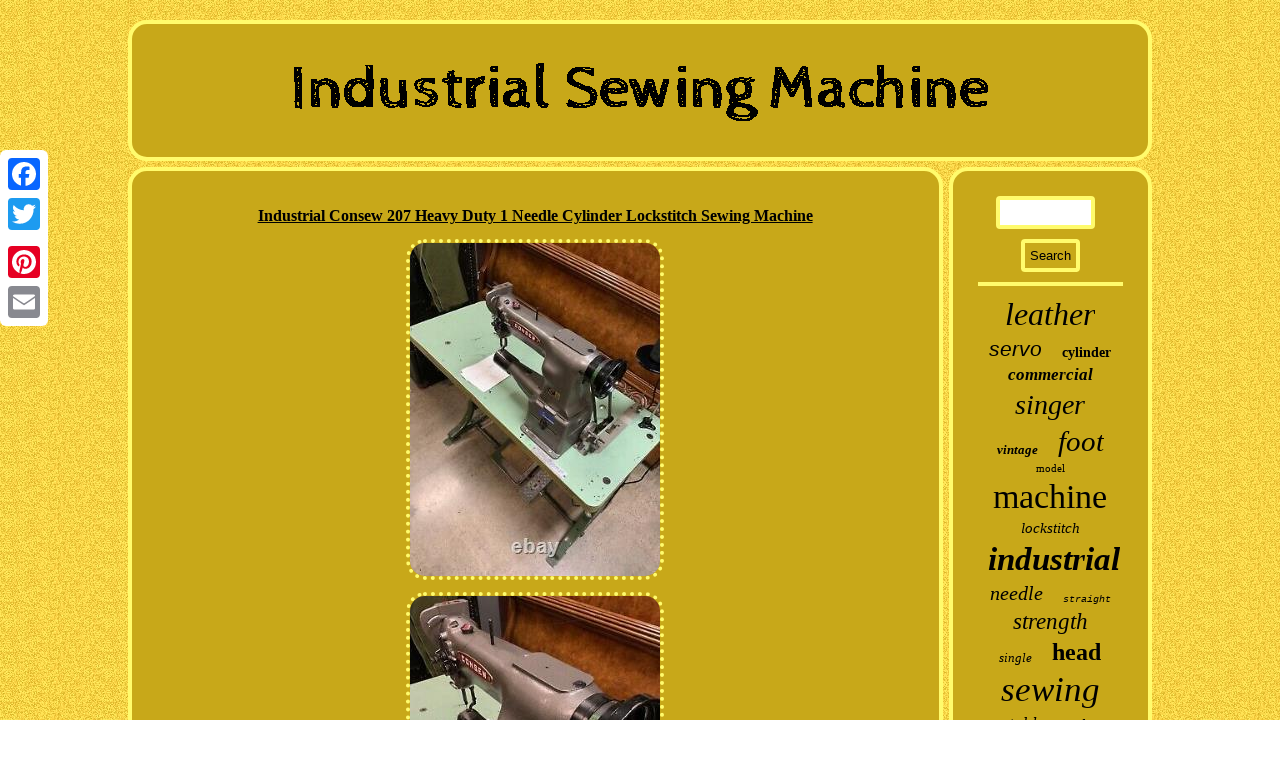

--- FILE ---
content_type: text/html
request_url: https://industrialsewingmachinereviews.biz/industrial_consew_207_heavy_duty_1_needle_cylinder_lockstitch_sewing_machine_2.htm
body_size: 2781
content:
  	
<!DOCTYPE html>
  		
			<html>
 
 <head>	 
	<meta name="viewport" content="width=device-width, initial-scale=1"/>     <LINK rel="stylesheet" type="text/css" href="https://industrialsewingmachinereviews.biz/wuryjim.css"/>   
<SCRIPT type="text/javascript" src="https://industrialsewingmachinereviews.biz/xcy.js" async></SCRIPT> 

 <title>Industrial Consew 207 Heavy Duty 1 Needle Cylinder Lockstitch Sewing Machine</title>



 	
<meta http-equiv="content-type" content="text/html; charset=UTF-8"/>

 		
		 
	 
	<script type="text/javascript">var a2a_config = a2a_config || {};a2a_config.no_3p = 1;</script>
 <SCRIPT src="//static.addtoany.com/menu/page.js" type="text/javascript" async></SCRIPT><SCRIPT src="//static.addtoany.com/menu/page.js" type="text/javascript" async></SCRIPT><script async src="//static.addtoany.com/menu/page.js" type="text/javascript"></script> 		<script src="https://industrialsewingmachinereviews.biz/yfw.js" async type="text/javascript"></script>		</head>
	
<body>
	<div style="left:0px; top:150px;" class="a2a_kit a2a_kit_size_32 a2a_floating_style a2a_vertical_style"> 	 <a class="a2a_button_facebook"></a>     <a class="a2a_button_twitter"></a> 	<a class="a2a_button_google_plus"></a>   	 
<a class="a2a_button_pinterest"></a>   	  <a class="a2a_button_email"></a>

	
 		  </div>  
 
<div id="huhyk">   

     <div id="subaxiv"> 
  
<a  href="https://industrialsewingmachinereviews.biz/"> 
    	  <img alt="Industrial Sewing Machine" src="https://industrialsewingmachinereviews.biz/industrial_sewing_machine.gif"/>		
 
</a> 
	
 </div>  
		

	<div id="solobobijy">

	 <div id="xiropal">
	 <div id="ruqewa"></div>


 <h1 class="[base64]">Industrial Consew 207 Heavy Duty 1 Needle Cylinder Lockstitch Sewing Machine  </h1>    <img class="mi7j9j9j5" src="https://industrialsewingmachinereviews.biz/img/Industrial_Consew_207_Heavy_Duty_1_Needle_Cylinder_Lockstitch_Sewing_Machine_01_fvlg.jpg" title="Industrial Consew 207 Heavy Duty 1 Needle Cylinder Lockstitch Sewing Machine" alt="Industrial Consew 207 Heavy Duty 1 Needle Cylinder Lockstitch Sewing Machine"/> 
<br/>		
 	
<img class="mi7j9j9j5" src="https://industrialsewingmachinereviews.biz/img/Industrial_Consew_207_Heavy_Duty_1_Needle_Cylinder_Lockstitch_Sewing_Machine_02_jh.jpg" title="Industrial Consew 207 Heavy Duty 1 Needle Cylinder Lockstitch Sewing Machine" alt="Industrial Consew 207 Heavy Duty 1 Needle Cylinder Lockstitch Sewing Machine"/>

	 <br/>   <img class="mi7j9j9j5" src="https://industrialsewingmachinereviews.biz/img/Industrial_Consew_207_Heavy_Duty_1_Needle_Cylinder_Lockstitch_Sewing_Machine_03_pp.jpg" title="Industrial Consew 207 Heavy Duty 1 Needle Cylinder Lockstitch Sewing Machine" alt="Industrial Consew 207 Heavy Duty 1 Needle Cylinder Lockstitch Sewing Machine"/>	   <br/>	<img class="mi7j9j9j5" src="https://industrialsewingmachinereviews.biz/img/Industrial_Consew_207_Heavy_Duty_1_Needle_Cylinder_Lockstitch_Sewing_Machine_04_wjxb.jpg" title="Industrial Consew 207 Heavy Duty 1 Needle Cylinder Lockstitch Sewing Machine" alt="Industrial Consew 207 Heavy Duty 1 Needle Cylinder Lockstitch Sewing Machine"/>	<br/> <img class="mi7j9j9j5" src="https://industrialsewingmachinereviews.biz/img/Industrial_Consew_207_Heavy_Duty_1_Needle_Cylinder_Lockstitch_Sewing_Machine_05_kaw.jpg" title="Industrial Consew 207 Heavy Duty 1 Needle Cylinder Lockstitch Sewing Machine" alt="Industrial Consew 207 Heavy Duty 1 Needle Cylinder Lockstitch Sewing Machine"/>
 
	<br/> 

	  <img class="mi7j9j9j5" src="https://industrialsewingmachinereviews.biz/img/Industrial_Consew_207_Heavy_Duty_1_Needle_Cylinder_Lockstitch_Sewing_Machine_06_vh.jpg" title="Industrial Consew 207 Heavy Duty 1 Needle Cylinder Lockstitch Sewing Machine" alt="Industrial Consew 207 Heavy Duty 1 Needle Cylinder Lockstitch Sewing Machine"/>		
<br/>
	 
<img class="mi7j9j9j5" src="https://industrialsewingmachinereviews.biz/img/Industrial_Consew_207_Heavy_Duty_1_Needle_Cylinder_Lockstitch_Sewing_Machine_07_jmt.jpg" title="Industrial Consew 207 Heavy Duty 1 Needle Cylinder Lockstitch Sewing Machine" alt="Industrial Consew 207 Heavy Duty 1 Needle Cylinder Lockstitch Sewing Machine"/><br/>

 <img class="mi7j9j9j5" src="https://industrialsewingmachinereviews.biz/img/Industrial_Consew_207_Heavy_Duty_1_Needle_Cylinder_Lockstitch_Sewing_Machine_08_axw.jpg" title="Industrial Consew 207 Heavy Duty 1 Needle Cylinder Lockstitch Sewing Machine" alt="Industrial Consew 207 Heavy Duty 1 Needle Cylinder Lockstitch Sewing Machine"/>
	
 <br/>	  

 <img class="mi7j9j9j5" src="https://industrialsewingmachinereviews.biz/img/Industrial_Consew_207_Heavy_Duty_1_Needle_Cylinder_Lockstitch_Sewing_Machine_09_gto.jpg" title="Industrial Consew 207 Heavy Duty 1 Needle Cylinder Lockstitch Sewing Machine" alt="Industrial Consew 207 Heavy Duty 1 Needle Cylinder Lockstitch Sewing Machine"/>

 <br/>
	<img class="mi7j9j9j5" src="https://industrialsewingmachinereviews.biz/img/Industrial_Consew_207_Heavy_Duty_1_Needle_Cylinder_Lockstitch_Sewing_Machine_10_mq.jpg" title="Industrial Consew 207 Heavy Duty 1 Needle Cylinder Lockstitch Sewing Machine" alt="Industrial Consew 207 Heavy Duty 1 Needle Cylinder Lockstitch Sewing Machine"/><br/> 	 	<img class="mi7j9j9j5" src="https://industrialsewingmachinereviews.biz/img/Industrial_Consew_207_Heavy_Duty_1_Needle_Cylinder_Lockstitch_Sewing_Machine_11_qoz.jpg" title="Industrial Consew 207 Heavy Duty 1 Needle Cylinder Lockstitch Sewing Machine" alt="Industrial Consew 207 Heavy Duty 1 Needle Cylinder Lockstitch Sewing Machine"/>
  <br/>	  <img class="mi7j9j9j5" src="https://industrialsewingmachinereviews.biz/img/Industrial_Consew_207_Heavy_Duty_1_Needle_Cylinder_Lockstitch_Sewing_Machine_12_nd.jpg" title="Industrial Consew 207 Heavy Duty 1 Needle Cylinder Lockstitch Sewing Machine" alt="Industrial Consew 207 Heavy Duty 1 Needle Cylinder Lockstitch Sewing Machine"/>

	<br/>  
  <br/><img class="mi7j9j9j5" src="https://industrialsewingmachinereviews.biz/suvav.gif" title="Industrial Consew 207 Heavy Duty 1 Needle Cylinder Lockstitch Sewing Machine" alt="Industrial Consew 207 Heavy Duty 1 Needle Cylinder Lockstitch Sewing Machine"/> 
 	 
 <br/> 	<p>Industrial Consew 207 Heavy Duty 1 Needle Cylinder Lockstitch Sewing Machine. This item is in the category "Business & Industrial\CNC, Metalworking & Manufacturing\Textile & Apparel Equipment\Industrial Sewing Machines". The seller is "tinafeda" and is located in this country: US. This item can be shipped to United States.


	<ul> 
<li>Brand: Consew</li>
<li>Non-Domestic Product: No</li>
<li>Head: Single</li>
<li>Type: cylinder bed darning & mending</li>
<li>Control: Mechanical</li>
<li>Machine Type: Sewing Machine</li>
<li>Custom Bundle: No</li>
<li>Model: 207</li>
<li>Class: Industrial</li>
<li>Stitch Type: Lockstitch</li>
<li>Country/Region of Manufacture: Japan</li>
<li>Modified Item: No</li>
	  
</ul>  
 </p>


<br/>
<img class="mi7j9j9j5" src="https://industrialsewingmachinereviews.biz/suvav.gif" title="Industrial Consew 207 Heavy Duty 1 Needle Cylinder Lockstitch Sewing Machine" alt="Industrial Consew 207 Heavy Duty 1 Needle Cylinder Lockstitch Sewing Machine"/> 
 	 

<br/>
		

<div style="margin:10px auto 0px auto" class="a2a_kit">
 
<a class="a2a_button_facebook_like" data-layout="button" data-action="like" data-show-faces="false" data-share="false"></a>    </div>	 




<div style="margin:10px auto;width:100px;" class="a2a_kit a2a_default_style">  


 <a class="a2a_button_facebook"></a>   	
<a class="a2a_button_twitter"></a>
 
  <a class="a2a_button_google_plus"></a>  <a class="a2a_button_pinterest"></a> <a class="a2a_button_email"></a>	  

 </div>  
 <hr/>  

 
</div>
		 
<div id="bihujehij">
	 <div  id="hodevihimi">  
 <hr/> 	
 
 
</div>
 
<div id="jalew"></div>
 <div  id="wifafusix">
 

<a style="font-family:Arial Rounded MT Bold;font-size:32px;font-weight:normal;font-style:italic;text-decoration:none" href="https://industrialsewingmachinereviews.biz/mux/leather.htm">leather</a><a style="font-family:Helvetica;font-size:21px;font-weight:lighter;font-style:oblique;text-decoration:none" href="https://industrialsewingmachinereviews.biz/mux/servo.htm">servo</a><a style="font-family:Letter Gothic;font-size:14px;font-weight:bolder;font-style:normal;text-decoration:none" href="https://industrialsewingmachinereviews.biz/mux/cylinder.htm">cylinder</a><a style="font-family:Brush Script MT;font-size:17px;font-weight:bold;font-style:italic;text-decoration:none" href="https://industrialsewingmachinereviews.biz/mux/commercial.htm">commercial</a><a style="font-family:Lincoln;font-size:28px;font-weight:lighter;font-style:italic;text-decoration:none" href="https://industrialsewingmachinereviews.biz/mux/singer.htm">singer</a><a style="font-family:Humanst521 Cn BT;font-size:13px;font-weight:bolder;font-style:italic;text-decoration:none" href="https://industrialsewingmachinereviews.biz/mux/vintage.htm">vintage</a><a style="font-family:Brush Script MT;font-size:29px;font-weight:normal;font-style:italic;text-decoration:none" href="https://industrialsewingmachinereviews.biz/mux/foot.htm">foot</a><a style="font-family:Garamond;font-size:11px;font-weight:normal;font-style:normal;text-decoration:none" href="https://industrialsewingmachinereviews.biz/mux/model.htm">model</a><a style="font-family:Univers;font-size:34px;font-weight:normal;font-style:normal;text-decoration:none" href="https://industrialsewingmachinereviews.biz/mux/machine.htm">machine</a><a style="font-family:Arial MT Condensed Light;font-size:15px;font-weight:lighter;font-style:italic;text-decoration:none" href="https://industrialsewingmachinereviews.biz/mux/lockstitch.htm">lockstitch</a><a style="font-family:Aardvark;font-size:33px;font-weight:bolder;font-style:oblique;text-decoration:none" href="https://industrialsewingmachinereviews.biz/mux/industrial.htm">industrial</a><a style="font-family:Kino MT;font-size:20px;font-weight:lighter;font-style:oblique;text-decoration:none" href="https://industrialsewingmachinereviews.biz/mux/needle.htm">needle</a><a style="font-family:Courier;font-size:10px;font-weight:normal;font-style:italic;text-decoration:none" href="https://industrialsewingmachinereviews.biz/mux/straight.htm">straight</a><a style="font-family:MS-DOS CP 437;font-size:23px;font-weight:normal;font-style:italic;text-decoration:none" href="https://industrialsewingmachinereviews.biz/mux/strength.htm">strength</a><a style="font-family:Georgia;font-size:13px;font-weight:lighter;font-style:italic;text-decoration:none" href="https://industrialsewingmachinereviews.biz/mux/single.htm">single</a><a style="font-family:Ner Berolina MT;font-size:24px;font-weight:bolder;font-style:normal;text-decoration:none" href="https://industrialsewingmachinereviews.biz/mux/head.htm">head</a><a style="font-family:Aapex;font-size:35px;font-weight:lighter;font-style:oblique;text-decoration:none" href="https://industrialsewingmachinereviews.biz/mux/sewing.htm">sewing</a><a style="font-family:Albertus Extra Bold;font-size:17px;font-weight:lighter;font-style:italic;text-decoration:none" href="https://industrialsewingmachinereviews.biz/mux/table.htm">table</a><a style="font-family:Century Gothic;font-size:16px;font-weight:lighter;font-style:italic;text-decoration:none" href="https://industrialsewingmachinereviews.biz/mux/only.htm">only</a><a style="font-family:Univers;font-size:19px;font-weight:normal;font-style:oblique;text-decoration:none" href="https://industrialsewingmachinereviews.biz/mux/stand.htm">stand</a><a style="font-family:Minion Web;font-size:18px;font-weight:bold;font-style:oblique;text-decoration:none" href="https://industrialsewingmachinereviews.biz/mux/embroidery.htm">embroidery</a><a style="font-family:Bodoni MT Ultra Bold;font-size:25px;font-weight:bolder;font-style:normal;text-decoration:none" href="https://industrialsewingmachinereviews.biz/mux/juki.htm">juki</a><a style="font-family:Courier New;font-size:11px;font-weight:bolder;font-style:normal;text-decoration:none" href="https://industrialsewingmachinereviews.biz/mux/fabrics.htm">fabrics</a><a style="font-family:Trebuchet MS;font-size:14px;font-weight:normal;font-style:italic;text-decoration:none" href="https://industrialsewingmachinereviews.biz/mux/pfaff.htm">pfaff</a><a style="font-family:Arial Narrow;font-size:27px;font-weight:normal;font-style:normal;text-decoration:none" href="https://industrialsewingmachinereviews.biz/mux/walking.htm">walking</a><a style="font-family:Minion Web;font-size:22px;font-weight:lighter;font-style:oblique;text-decoration:none" href="https://industrialsewingmachinereviews.biz/mux/upholstery.htm">upholstery</a><a style="font-family:Swiss721 BlkEx BT;font-size:26px;font-weight:lighter;font-style:oblique;text-decoration:none" href="https://industrialsewingmachinereviews.biz/mux/motor.htm">motor</a><a style="font-family:MS LineDraw;font-size:18px;font-weight:lighter;font-style:oblique;text-decoration:none" href="https://industrialsewingmachinereviews.biz/mux/consew.htm">consew</a><a style="font-family:Comic Sans MS;font-size:16px;font-weight:bolder;font-style:oblique;text-decoration:none" href="https://industrialsewingmachinereviews.biz/mux/special.htm">special</a><a style="font-family:Arial;font-size:30px;font-weight:lighter;font-style:oblique;text-decoration:none" href="https://industrialsewingmachinereviews.biz/mux/duty.htm">duty</a><a style="font-family:Albertus Extra Bold;font-size:15px;font-weight:bold;font-style:italic;text-decoration:none" href="https://industrialsewingmachinereviews.biz/mux/feed.htm">feed</a><a style="font-family:Courier;font-size:12px;font-weight:bold;font-style:normal;text-decoration:none" href="https://industrialsewingmachinereviews.biz/mux/110v.htm">110v</a><a style="font-family:MS-DOS CP 437;font-size:12px;font-weight:lighter;font-style:normal;text-decoration:none" href="https://industrialsewingmachinereviews.biz/mux/portable.htm">portable</a><a style="font-family:Coronet;font-size:31px;font-weight:lighter;font-style:normal;text-decoration:none" href="https://industrialsewingmachinereviews.biz/mux/heavy.htm">heavy</a><a style="font-family:Book Antiqua;font-size:19px;font-weight:normal;font-style:oblique;text-decoration:none" href="https://industrialsewingmachinereviews.biz/mux/stitch.htm">stitch</a> 
 	 </div>	
  
</div>      </div>

  <div id="sibisely"> <ul><li><a href="https://industrialsewingmachinereviews.biz/">Home</a></li><li><a href="https://industrialsewingmachinereviews.biz/sitemap.htm">Sitemap</a></li><li><a href="https://industrialsewingmachinereviews.biz/contactus.php">Contact Form</a></li><li><a href="https://industrialsewingmachinereviews.biz/privacy_policies.htm">Privacy Policy</a></li><li><a href="https://industrialsewingmachinereviews.biz/termsofservice.htm">Terms of service</a></li></ul>
	

</div> 
	    </div>  
</body>
  
	
</html>
	

--- FILE ---
content_type: text/css
request_url: https://industrialsewingmachinereviews.biz/wuryjim.css
body_size: 1414
content:
 	  	#hodevihimi input[type="submit"]{ color:#000000;

background-color:#C8A819;	 }

#jalew {
 width:95%;margin:0px auto 6px auto;	
} 


	  #subaxiv img	 { max-width:100%;}  
#bihujehij{
  padding:25px;	width:20%; border-radius:19px;display:table-cell;	border:4px solid #FFFB6C;
 color:#000000;background-color:#C8A819;	 
}
  


 

#huhyk{ width:81%;margin:20px auto 20px auto; }  
 



#hodevihimi input[type="submit"]:active{ 
filter:alpha(opacity=70);opacity:0.7;
}   
  
	 
#bulagyk{ height:0;	 border-color:transparent transparent transparent #FFFB6C;  display:inline-block;
width:0; margin:10px; border-width:10px 0 10px 20px;	border-style:solid;
} 




	 #solobobijy div{	vertical-align:top;border-spacing:0px;	 }

 #hodevihimi input[type="text"]	 {	margin:0px 10px 10px 0px;;	width:56%; 	 }  		
a{color:#000000; 
 text-decoration:underline;font-family:Verdana;  font-weight:bold;} 
 
 #xiropal img{ max-width:90%;
border-width:4px;margin:4px; border-style:dotted;border-radius:19px;

 height:auto;border-color:#FFFB6C;} 

	 
#wifafusix a{display:inline-block; margin:0px 10px;word-wrap:normal;
overflow:hidden;max-width:100%;text-overflow:ellipsis; 	}

  	
	
	 #xiropal ul li		{display:inline;}   

 


 H1{ font-size:16px;	 } 
 
 #bulagyk:hover{ 
 border-color:transparent transparent transparent #000000;		} 

 #sibisely li	
{ display:inline-block; 	
margin:12px 16px;}
#xiropal img:hover{ border-color:#000000;border-radius:19px;	}

	
	
#hodevihimi input{border-radius:4px;
padding:5px;border:4px solid #FFFB6C;
}


 #solobobijy{display:table; width:100%; table-layout:fixed;border-spacing:6px;}

#xiropal ol {
list-style-type:circle;margin:0px;		padding:0px;}	

	.a2a_default_style{
	 display:none; } 


#ruqewa{	 
margin:0px auto 6px auto;
width:100%;

}	

	#jaqihoxuc {	
	width:0;height:0; margin:10px;
border-color:transparent #FFFB6C transparent transparent;border-style:solid;display:inline-block;  border-width:10px 20px 10px 0;
}  

  
#jaqihoxuc:hover{  
border-color:transparent #000000 transparent transparent;	}	

	

 #xiropal ul{margin:0px;		 list-style-type:none;	padding:0px;}  
 	#sibisely ul	{margin:0px;	padding:0px; display:inline-block;}  		
 
#jalew:empty{	 display:none;} 	

 
	#ruqewa:empty{display:none;}	
 
 	 #subaxiv{ 	padding:25px;background-color:#C8A819;
display:block; margin:0px 6px;border-radius:19px;
border:4px solid #FFFB6C; }  
	
 
	



 #xiropal ol li{	margin:0px 10px;} 		

	 


 #sibisely{margin:0px 6px;
background-color:#C8A819;  padding:25px;	
display:block;border-radius:19px;	border:4px solid #FFFB6C;	}
	 
    
  hr{border:2px solid #FFFB6C;margin:10px 0px;}

html, body	{font-size:13px; 
font-family:Verdana;
 height:100%;	margin:0 0 0 0; text-align:center;  background-image:url("https://industrialsewingmachinereviews.biz/industrial_sewing_machine_tdn.gif"); } 
  
 
#xiropal{width:80%;border-radius:19px; border:4px solid #FFFB6C; color:#000000; padding:25px; display:table-cell;background-color:#C8A819;}

@media only screen and (max-width: 1020px) {
	 .a2a_floating_style.a2a_vertical_style {display:none; 
} 
	 		

 .a2a_default_style{

display:block; }


	 }

 
  	@media only screen and (max-width: 760px), (min-device-width: 760px) and (max-device-width: 1024px)  {
 
	#huhyk { padding:0px;
 display:block;margin:6px auto;	 width:80%;}

 
#xiropal{ padding:10px 5px;

margin:10px 0px;  display:block;	
width:100%;	 }  
#sibisely li{ display:block;
 
} 

 #wifafusix{
 margin:10px;}	 

  #bihujehij	{  padding:5px;

width:100%;
display:block;
margin:10px 0px;}   
#solobobijy{	margin:0px; display:block; padding:0px; 
width:100%;
 }		
 
	
  
	
#subaxiv {display:block;margin:10px 0px;
 width:100%;	padding:5px;
}	 
 
 		#hodevihimi

{	margin:10px;	
}		

 
.a2a_floating_style.a2a_vertical_style {display:none; 
} 

 
#sibisely{display:block;	margin:10px 0px; padding:10px 5px;
width:100%;	
}	
	 		

 .a2a_default_style{

display:block; }

		}	


 
